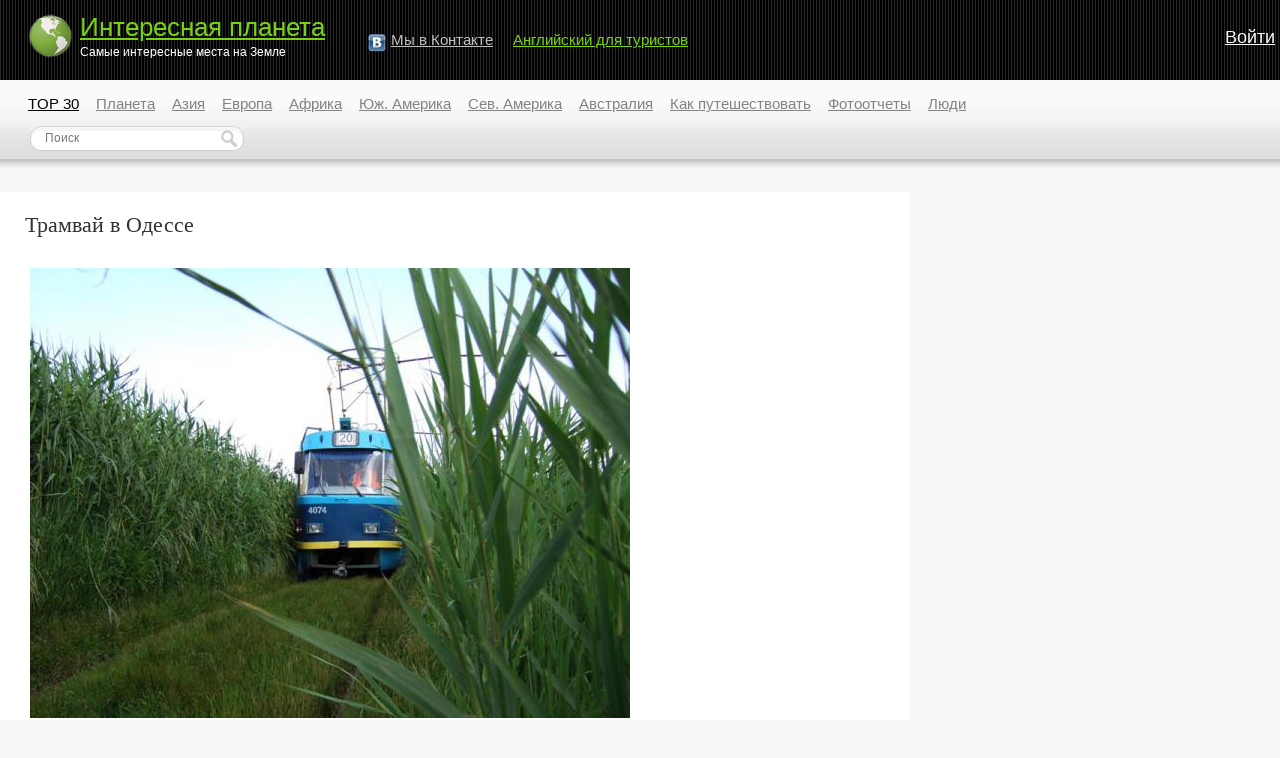

--- FILE ---
content_type: text/html; charset=utf-8
request_url: http://interest-planet.ru/blog/Europe/580.html
body_size: 6023
content:
	<!DOCTYPE html PUBLIC "-//W3C//DTD XHTML 1.0 Strict//EN" "http://www.w3.org/TR/xhtml1/DTD/xhtml1-strict.dtd">
<html xmlns="http://www.w3.org/1999/xhtml">
<head>
	<title>Трамвай в Одессе</title>
	<meta http-equiv="content-type" content="text/html; charset=utf-8" />
	<meta name="description" content=" " />
	<meta name="keywords" content="Одесса,Украина,трамвай" />
	<meta property="fb:pages" content="249161755177257,344954932337875,274921129374382" />
			<link rel="stylesheet" type="text/css" href="http://interest-planet.ru/templates/skin/new/css/style.css?v=7" />
		<!--[if IE 6]><link rel="stylesheet" type="text/css" href="http://interest-planet.ru/templates/skin/new/css/ie6.css?v=1" /><![endif]-->
		<!--[if gte IE 7]><link rel="stylesheet" type="text/css" href="http://interest-planet.ru/templates/skin/new/css/ie7.css?v=1" /><![endif]-->
		<!--[if gt IE 6]><link rel="stylesheet" type="text/css" href="http://interest-planet.ru/templates/skin/new/css/simple_comments.css" /><![endif]-->
	
						
				<script async src="https://pagead2.googlesyndication.com/pagead/js/adsbygoogle.js?client=ca-pub-7201138393677675"  crossorigin="anonymous"></script>
			
			
	<script>
	var DIR_WEB_ROOT='http://interest-planet.ru';
	var DIR_STATIC_SKIN='http://interest-planet.ru/templates/skin/new';
	var BLOG_USE_TINYMCE='';
	</script>
	<link href="http://interest-planet.ru/favicon.ico" rel="shortcut icon" />
	<link rel="alternate" type="application/rss+xml" title="RSS 2.0" href="http://interest-planet.ru/rss/" />
</head>
<body>
<div id="container">

					<div id="login-form-content" style="display: none;">
	<div class="login-popup">
		<div class="login-popup-top"><a href="#" class="close-block" onclick="return false;"></a></div>
		<div class="content">
			<form action="http://interest-planet.ru/login/" method="POST">
				<h3>Авторизация</h3>
				<p>Войти на сайт вы можете, используя свою учетную запись на любом из предложенных ниже сервисов. </p>
				<div class="providers_set">
					<div title="ВКонтакте" class="provider"><div class="providers_sprite vkontakte" onclick="location.replace('http://interest-planet.ru/oauth/vk?redirect=http://interest-planet.ru')"></div></div>
					<div title="Facebook" class="provider"><div class="providers_sprite facebook" onclick="location.replace('http://interest-planet.ru/oauth/fb?redirect=http://interest-planet.ru')"></div></div>
				</div>
				<br /><br /><br />

				<div class="lite-note"><a href="http://interest-planet.ru/registration/">Зарегистрироваться</a><label for="">Логин или эл. почта</label></div>
				<p><input type="text" class="input-text" name="login" tabindex="1" id="login-input"/></p>
				<div class="lite-note"><a href="http://interest-planet.ru/login/reminder/" tabindex="-1">Напомнить пароль</a><label for="">Пароль</label></div>
				<p><input type="password" name="password" class="input-text" tabindex="2" /></p>
				<div class="lite-note"><button type="submit" onfocus="blur()"><span><em>Войти</em></span></button><label for="" class="input-checkbox"><input type="checkbox" name="remember" checked tabindex="3" >Запомнить меня</label></div>
				<input type="hidden" name="submit_login">
			</form>
		</div>
		<div class="login-popup-bottom"></div>
	</div>
	</div>
	
	<div id="header">
		<div id="logo">
			<a href="http://interest-planet.ru"><img src="/templates/skin/new/images/earth.gif" style="float: left;" alt="Интересные места на Земле" width="49" height="47" /></a> <div style="padding-top:0;"><a href="http://interest-planet.ru">Интересная планета</a><br /> <span style="color:#fff;font-size:12px;">Самые интересные места на Земле</span></div>
		</div>

		<ul class="nav-main">

			<script type="text/javascript">
				document.write('<li style="width: 133px;"><img src="/uploads/images/vk.png" style="float:left;" /> <div style="padding-left:26px"><a href="http://vk.com/interestplanet_ru">Мы&nbsp;в&nbsp;Контакте</a></div></li>')
			</script>
			<li><a href="http://begin-english.ru/" style="color: #77D115;">Английский для туристов</a></li>
		</ul>

				<div class="profile guest" style="width:55px;">
			<a href="#" onclick="showLoginForm(); return false;">Войти</a>
		</div>
			</div>			<div id="nav">
						<ul class="menu" style="width:auto; clear:left;">
		<li><a href="/top/topic/all/" style="color:#000;">TOP 30</a></li>
		<li><a href="/blog/planeta">Планета</a></li>
		<li><a href="/blog/Asia/">Азия</a></li>
		<li><a href="/blog/Europe/">Европа</a></li>
		<li><a href="/blog/Africa/">Африка</a></li>
		<li><a href="/blog/South_America/">Юж. Америка</a></li>
		<li><a href="/blog/North_America/">Сев. Америка</a></li>
		<li><a href="/blog/australia/">Австралия</a></li>
		<li><a href="/blog/how-to-travel/">Как&nbsp;путешествовать</a></li>
		<li><a href="/blog/fototravel/">Фотоотчеты</a></li>
		<li><a href="/blog/people/">Люди</a></li>
	</ul>		
		<div style="clear:left;">
						<div class="search" style="padding-top:5px; padding-left: 30px; float:left">
				<form action="/search/" method="get">
					<input class="text" type="text" onblur="if (!value) value=defaultValue" onclick="if (value==defaultValue) value=''" value="Поиск" name="text" />
					<input type="hidden" name="searchid" value="2236712"/>
					<input type="hidden" name="l10n" value="ru"/>
					<input class="button" type="submit" value="" />
					<input type="hidden" name="reqenc" value="utf-8"/>
				</form>
			</div>
		</div>
	</div>	

										<div style="padding-left: 20px;">
									</div>
												
	<div id="wrapper" class="update-hide ">

		<!-- Content -->
		<div id="content" >

					
		

			<div class="topic">
								<h1 class="title">
										Трамвай в Одессе
									</h1>
				<ul class="action">
																			</ul>
				<div class="content">


			
			<img src="http://interest-planet.ru/uploads/images/d/4/5/5/7/099b730f33.jpg"/>

			            <div style="padding-top:10px;">
            <b>Похожие записи</b>
            <ul class="related">
			                <li><a href="http://interest-planet.ru/blog/fototravel/909.html">Новогодние каникулы на Украине</a></li>
			                <li><a href="http://interest-planet.ru/blog/1340.html">Украина. Одесса (часть 1)</a></li>
			                <li><a href="http://interest-planet.ru/blog/1345.html">Украина. Одесса (часть 2)</a></li>
						</ul>
            </div>
            
							<div style="padding-top:10px;">
																	</div>
			
				</div>
				<ul class="tags">
					<li><a href="http://interest-planet.ru/tag/Одесса/">Одесса</a></li>, <li><a href="http://interest-planet.ru/tag/Украина/">Украина</a></li>, <li><a href="http://interest-planet.ru/tag/трамвай/">трамвай</a></li>
				</ul>
				<ul class="voting  guest ">
					<li class="plus"><a href="#" onclick="lsVote.vote(580,this,1,'topic'); return false;"></a></li>
					<li class="total" title="всего проголосовало: 2"> &mdash; </li>
					<li class="minus"><a href="#" onclick="lsVote.vote(580,this,-1,'topic'); return false;"></a></li>
					<li class="date">29 сентября 2010, 14:39</li>
										<li class="author"><a href="http://interest-planet.ru/profile/Balen/">Александр</a></li>
				</ul>
			</div>


				<div class="update" id="update" style="display:none;">
					<div class="tl"></div>
					<div class="wrapper">
						<div class="refresh">
							<img class="update-comments" id="update-comments" alt="" src="/templates/skin/new/images/update.gif" onclick="lsCmtTree.responseNewComment(580,this); return false;"/>
						</div>
						<div class="new-comments" id="new-comments" style="display: none;" onclick="lsCmtTree.goNextComment();">
						</div>
					</div>
					<div class="bl"></div>
				</div>
			<div class="comments">
                 <a name="comments" ></a>
																		   					    				    				<div class="comment" id="comment_id_2267">
    												<img src="http://interest-planet.ru/templates/skin/new/images/close.gif" alt="+" title="свернуть/развернуть" class="folding" />
							<a name="comment2267" ></a>
														<div class="voting  guest     ">
								<div class="total">0</div>
								<a href="#" class="plus" onclick="lsVote.vote(2267,this,1,'topic_comment'); return false;"></a>
								<a href="#" class="minus" onclick="lsVote.vote(2267,this,-1,'topic_comment'); return false;"></a>
							</div>
														<div id="comment_content_id_2267" class="content ">
																<div class="tb"><div class="tl"><div class="tr"></div></div></div>
								<div class="text">
														    				<img src="http://interest-planet.ru/uploads/images/f/8/f/4/7/fdde23afc2.jpg" title="трамвай в траве"/><br/>

																	</div>
								<div class="bl"><div class="bb"><div class="br"></div></div></div>
							</div>
							<div class="info">
								<a href="/profile/Balen/"><img src="/uploads/images/7/avatar_48x48.jpg" width="24" height="24" alt="avatar" class="avatar" /></a>
								<p><a href="/profile/Balen/" class="author">Александр</a></p>
								<ul>
									<li class="date">29 сентября 2010, 14:40</li>
																											<li><a href="#comment2267" class="imglink link"></a></li>
																		<li class="goto-comment-child hidden"><a href="#" onclick="return lsCmtTree.goToChildComment(this);" title="Обратно к ответу">↓</a></li>
									   									   																	</ul>
							</div>
							<div class="comment"><div class="content"><div class="text" id="comment_preview_2267" style="display: none;"></div></div></div>
							<div class="reply" id="reply_2267" style="display: none;"></div>
													<div class="comment-children" id="comment-children-2267">

    				    																		   					        				</div></div>
    				    				<div class="comment" id="comment_id_2268">
    												<img src="http://interest-planet.ru/templates/skin/new/images/close.gif" alt="+" title="свернуть/развернуть" class="folding" />
							<a name="comment2268" ></a>
														<div class="voting  guest     ">
								<div class="total">0</div>
								<a href="#" class="plus" onclick="lsVote.vote(2268,this,1,'topic_comment'); return false;"></a>
								<a href="#" class="minus" onclick="lsVote.vote(2268,this,-1,'topic_comment'); return false;"></a>
							</div>
														<div id="comment_content_id_2268" class="content ">
																<div class="tb"><div class="tl"><div class="tr"></div></div></div>
								<div class="text">
														    				<img src="http://interest-planet.ru/uploads/images/4/7/c/3/7/fb8900ea19.jpg"/>
																	</div>
								<div class="bl"><div class="bb"><div class="br"></div></div></div>
							</div>
							<div class="info">
								<a href="/profile/Balen/"><img src="/uploads/images/7/avatar_48x48.jpg" width="24" height="24" alt="avatar" class="avatar" /></a>
								<p><a href="/profile/Balen/" class="author">Александр</a></p>
								<ul>
									<li class="date">29 сентября 2010, 14:41</li>
																											<li><a href="#comment2268" class="imglink link"></a></li>
																		<li class="goto-comment-child hidden"><a href="#" onclick="return lsCmtTree.goToChildComment(this);" title="Обратно к ответу">↓</a></li>
									   									   																	</ul>
							</div>
							<div class="comment"><div class="content"><div class="text" id="comment_preview_2268" style="display: none;"></div></div></div>
							<div class="reply" id="reply_2268" style="display: none;"></div>
													<div class="comment-children" id="comment-children-2268">

    				    																		   					        				</div></div>
    				    				<div class="comment" id="comment_id_2269">
    												<img src="http://interest-planet.ru/templates/skin/new/images/close.gif" alt="+" title="свернуть/развернуть" class="folding" />
							<a name="comment2269" ></a>
														<div class="voting  guest     ">
								<div class="total">0</div>
								<a href="#" class="plus" onclick="lsVote.vote(2269,this,1,'topic_comment'); return false;"></a>
								<a href="#" class="minus" onclick="lsVote.vote(2269,this,-1,'topic_comment'); return false;"></a>
							</div>
														<div id="comment_content_id_2269" class="content ">
																<div class="tb"><div class="tl"><div class="tr"></div></div></div>
								<div class="text">
														    				Московский трамвай номер 6. Ходит от Войковской до Планерной.<br/>
<img src="http://interest-planet.ru/uploads/images/a/4/e/1/7/f38ca6d72c.jpg"/>
																	</div>
								<div class="bl"><div class="bb"><div class="br"></div></div></div>
							</div>
							<div class="info">
								<a href="/profile/Balen/"><img src="/uploads/images/7/avatar_48x48.jpg" width="24" height="24" alt="avatar" class="avatar" /></a>
								<p><a href="/profile/Balen/" class="author">Александр</a></p>
								<ul>
									<li class="date">29 сентября 2010, 14:41</li>
																											<li><a href="#comment2269" class="imglink link"></a></li>
																		<li class="goto-comment-child hidden"><a href="#" onclick="return lsCmtTree.goToChildComment(this);" title="Обратно к ответу">↓</a></li>
									   									   																	</ul>
							</div>
							<div class="comment"><div class="content"><div class="text" id="comment_preview_2269" style="display: none;"></div></div></div>
							<div class="reply" id="reply_2269" style="display: none;"></div>
													<div class="comment-children" id="comment-children-2269">

    				    																		   					        				</div></div>
    				    				<div class="comment" id="comment_id_2275">
    												<img src="http://interest-planet.ru/templates/skin/new/images/close.gif" alt="+" title="свернуть/развернуть" class="folding" />
							<a name="comment2275" ></a>
														<div class="voting  guest     ">
								<div class="total">0</div>
								<a href="#" class="plus" onclick="lsVote.vote(2275,this,1,'topic_comment'); return false;"></a>
								<a href="#" class="minus" onclick="lsVote.vote(2275,this,-1,'topic_comment'); return false;"></a>
							</div>
														<div id="comment_content_id_2275" class="content ">
																<div class="tb"><div class="tl"><div class="tr"></div></div></div>
								<div class="text">
														    				и чем прикол?
																	</div>
								<div class="bl"><div class="bb"><div class="br"></div></div></div>
							</div>
							<div class="info">
								<a href="/profile/Rolya/"><img src="/uploads/images/715/avatar_48x48.gif" width="24" height="24" alt="avatar" class="avatar" /></a>
								<p><a href="/profile/Rolya/" class="author">Rolya</a></p>
								<ul>
									<li class="date">29 сентября 2010, 23:55</li>
																											<li><a href="#comment2275" class="imglink link"></a></li>
																		<li class="goto-comment-child hidden"><a href="#" onclick="return lsCmtTree.goToChildComment(this);" title="Обратно к ответу">↓</a></li>
									   									   																	</ul>
							</div>
							<div class="comment"><div class="content"><div class="text" id="comment_preview_2275" style="display: none;"></div></div></div>
							<div class="reply" id="reply_2275" style="display: none;"></div>
													<div class="comment-children" id="comment-children-2275">

    				    																		   					        				</div></div>
    				    				<div class="comment" id="comment_id_2287">
    												<img src="http://interest-planet.ru/templates/skin/new/images/close.gif" alt="+" title="свернуть/развернуть" class="folding" />
							<a name="comment2287" ></a>
														<div class="voting positive guest     ">
								<div class="total">+1</div>
								<a href="#" class="plus" onclick="lsVote.vote(2287,this,1,'topic_comment'); return false;"></a>
								<a href="#" class="minus" onclick="lsVote.vote(2287,this,-1,'topic_comment'); return false;"></a>
							</div>
														<div id="comment_content_id_2287" class="content ">
																<div class="tb"><div class="tl"><div class="tr"></div></div></div>
								<div class="text">
														    				а текст к картинкам не прилагается?
																	</div>
								<div class="bl"><div class="bb"><div class="br"></div></div></div>
							</div>
							<div class="info">
								<a href="/profile/Val_Rio/"><img src="http://interest-planet.ru/templates/skin/new/images/avatar_48x48.jpg" width="24" height="24" alt="avatar" class="avatar" /></a>
								<p><a href="/profile/Val_Rio/" class="author">Val_Rio</a></p>
								<ul>
									<li class="date">9 октября 2010, 02:30</li>
																											<li><a href="#comment2287" class="imglink link"></a></li>
																		<li class="goto-comment-child hidden"><a href="#" onclick="return lsCmtTree.goToChildComment(this);" title="Обратно к ответу">↓</a></li>
									   									   																	</ul>
							</div>
							<div class="comment"><div class="content"><div class="text" id="comment_preview_2287" style="display: none;"></div></div></div>
							<div class="reply" id="reply_2287" style="display: none;"></div>
													<div class="comment-children" id="comment-children-2287">

    				    																		   					        				</div></div>
    				    				<div class="comment" id="comment_id_2375">
    												<img src="http://interest-planet.ru/templates/skin/new/images/close.gif" alt="+" title="свернуть/развернуть" class="folding" />
							<a name="comment2375" ></a>
														<div class="voting  guest     ">
								<div class="total">0</div>
								<a href="#" class="plus" onclick="lsVote.vote(2375,this,1,'topic_comment'); return false;"></a>
								<a href="#" class="minus" onclick="lsVote.vote(2375,this,-1,'topic_comment'); return false;"></a>
							</div>
														<div id="comment_content_id_2375" class="content ">
																<div class="tb"><div class="tl"><div class="tr"></div></div></div>
								<div class="text">
														    				ахахаха)<br/>
нет по ходу :)
																	</div>
								<div class="bl"><div class="bb"><div class="br"></div></div></div>
							</div>
							<div class="info">
								<a href="/profile/Jeff/"><img src="/uploads/images/752/avatar_48x48.gif" width="24" height="24" alt="avatar" class="avatar" /></a>
								<p><a href="/profile/Jeff/" class="author">Евгений</a></p>
								<ul>
									<li class="date">5 ноября 2010, 15:42</li>
																											<li><a href="#comment2375" class="imglink link"></a></li>
																		<li class="goto-comment-child hidden"><a href="#" onclick="return lsCmtTree.goToChildComment(this);" title="Обратно к ответу">↓</a></li>
									   									   																	</ul>
							</div>
							<div class="comment"><div class="content"><div class="text" id="comment_preview_2375" style="display: none;"></div></div></div>
							<div class="reply" id="reply_2375" style="display: none;"></div>
													<div class="comment-children" id="comment-children-2375">

    				    																		   					        				</div></div>
    				    				<div class="comment" id="comment_id_2411">
    												<img src="http://interest-planet.ru/templates/skin/new/images/close.gif" alt="+" title="свернуть/развернуть" class="folding" />
							<a name="comment2411" ></a>
														<div class="voting  guest     ">
								<div class="total">0</div>
								<a href="#" class="plus" onclick="lsVote.vote(2411,this,1,'topic_comment'); return false;"></a>
								<a href="#" class="minus" onclick="lsVote.vote(2411,this,-1,'topic_comment'); return false;"></a>
							</div>
														<div id="comment_content_id_2411" class="content ">
																<div class="tb"><div class="tl"><div class="tr"></div></div></div>
								<div class="text">
														    				смешно почему-то:)
																	</div>
								<div class="bl"><div class="bb"><div class="br"></div></div></div>
							</div>
							<div class="info">
								<a href="/profile/KseniaSimakova/"><img src="http://interest-planet.ru/templates/skin/new/images/avatar_48x48.jpg" width="24" height="24" alt="avatar" class="avatar" /></a>
								<p><a href="/profile/KseniaSimakova/" class="author"></a></p>
								<ul>
									<li class="date">20 ноября 2010, 14:19</li>
																											<li><a href="#comment2411" class="imglink link"></a></li>
																		<li class="goto-comment-child hidden"><a href="#" onclick="return lsCmtTree.goToChildComment(this);" title="Обратно к ответу">↓</a></li>
									   									   																	</ul>
							</div>
							<div class="comment"><div class="content"><div class="text" id="comment_preview_2411" style="display: none;"></div></div></div>
							<div class="reply" id="reply_2411" style="display: none;"></div>
													<div class="comment-children" id="comment-children-2411">

    				    				        				</div></div>    								
				<span id="comment-children-0"></span>

									<p style="font-size:140%;padding: 10px 0;">Оставить комментарий</p>
											Необходимо войти на сайт через<br />
						<a href="/oauth/vk?redirect=http://interest-planet.ru/blog/Europe/580.html"><img src="/img/vk.png" width="16" height="16" style="margin-bottom:-3px;" /></a> <a href="/oauth/vk?redirect=http://interest-planet.ru/blog/Europe/580.html">Вконтакте</a>
						или <a href="/oauth/fb?redirect=http://interest-planet.ru/blog/Europe/580.html"><img src="/img/fb.png" width="16" height="16" style="margin-bottom:-3px;" /></a> <a href="/oauth/fb?redirect=http://interest-planet.ru/blog/Europe/580.html">Facebook</a>.
												</div>
		</div>
		<!-- /Content -->

							<!-- Sidebar -->
		<div id="sidebar">
			
																						
											                 <!--

			<div class="block stream">

				<div class="tl"><div class="tr"></div></div>
				<div class="cl"><div class="cr">

					<h1>Прямой эфир</h1>

					<ul class="block-nav">
						<li><strong></strong><a href="#" id="block_stream_topic" onclick="lsBlockStream.toggle(this,'topic_stream'); return false;">Публикации</a></li>
						<li class="active"><a href="#" id="block_stream_comment" onclick="lsBlockStream.toggle(this,'comment_stream'); return false;">Комментарии</a><em></em></li>
					</ul>

					<div class="block-content">

					</div>
					<div class="right"><a href="http://interest-planet.ru/comments/">Весь эфир</a></div>


				</div></div>
				<div class="bl"><div class="br"></div></div>
			</div>
                           -->
<div id="yandex_ad_anchor"></div>
<div id="yandex_ad"></div>

<script type="text/javascript">
(function(w, d, n, s, t) {
    w[n] = w[n] || [];
    w[n].push(function() {
        Ya.Direct.insertInto(136230, "yandex_ad", {
            ad_format: "direct",
            font_size: 1,
            type: "vertical",
            limit: 4,
            title_font_size: 3,
            links_underline: true,
            site_bg_color: "F7F8F9",
            header_bg_color: "F7F8F9",
            bg_color: "F7F8F9",
            title_color: "E10000",
            url_color: "3B5998",
            text_color: "000000",
            hover_color: "0066FF",
            favicon: true,
            no_sitelinks: true
        });
    });
    t = d.getElementsByTagName("script")[0];
    s = d.createElement("script");
    s.src = "//an.yandex.ru/system/context.js";
    s.type = "text/javascript";
    s.async = true;
    t.parentNode.insertBefore(s, t);
})(window, document, "yandex_context_callbacks");

</script> 
															
																			
											 
															
																			
											<div></div> 
															
							
					
			
		</div>
		<!-- /Sidebar -->			</div>

			<div id="footer">
			<div style="float:left;">
				<a href="/rss/"><img src="/uploads/images/rss.gif" alt="rss" width="49" height="16" /></a>
			</div>

			<div class="right" style="text-align:right;">
				Создание и продвижение сайта &mdash; <a href="http://mevix.ru/">студия Mevix</a><br />
				© 2009—2026 Интересная планета<br />
				<a href="http://interest-planet.ru/page/about/">О проекте</a> <br />
			</div>
		</div>

             
		
		
		<script type="text/javascript">
		 window.onscroll = function() {
						    var sticky = document.getElementById('yandex_ad');
						    var sticky_anchor = document.getElementById('yandex_ad_anchor');
						    if( document.body.scrollTop+document.documentElement.scrollTop > sticky_anchor.offsetTop)
						        sticky.className = "fixed";
						    else sticky.className = "";
			};
		
		</script>
    </div>

<script type="text/javascript" src="http://interest-planet.ru/classes/lib/external/MooTools_1.2/mootools-1.2-core-yc-JsHttpRequest.js"></script>
<script type="text/javascript" src="http://interest-planet.ru/templates/skin/new/js/all.js?v=2"></script>
<!--[if IE]><script type="text/javascript" src="http://interest-planet.ru/classes/lib/external/MooTools_1.2/plugs/Piechart/moocanvas.js"></script><![endif]-->
<script language="JavaScript" type="text/javascript">

window.addEvent('domready', function() {
	if (document.getElementById('form_comment_text')) {

			lsCmtTree.setIdCommentLast(2411);
			lsCmtTree.toggleCommentForm(0);

    }
});



var lsBlockStream;
window.addEvent('domready', function() {
	if (document.getElementById('block_stream_comment')) {
		lsBlockStream=new lsBlockLoaderClass();
      	lsBlockStream.toggle($('block_stream_comment'),'comment_stream');
    }
});

var tinyMCE=false;
var msgErrorBox=new Roar({
			position: 'upperRight',
			className: 'roar-error',
			margin: {x: 30, y: 10}
		});
var msgNoticeBox=new Roar({
			position: 'upperRight',
			className: 'roar-notice',
			margin: {x: 30, y: 10}
		});
</script>


	<script type="text/javascript"><!--
	document.write("<a href='http://www.liveinternet.ru/click' "+
	"target=_blank><img src='http://counter.yadro.ru/hit?t26.6;r"+
	escape(document.referrer)+((typeof(screen)=="undefined")?"":
	";s"+screen.width+"*"+screen.height+"*"+(screen.colorDepth?
	screen.colorDepth:screen.pixelDepth))+";u"+escape(document.URL)+
	";"+Math.random()+
	"' alt='' title='LiveInternet' "+
	"border='0' width='1' height='1'><\/a>")
	//--></script>

	
	<script type="text/javascript">
	window.google_analytics_uacct = "UA-51424000-19";
	</script>
	<script>
	  (function(i,s,o,g,r,a,m){i['GoogleAnalyticsObject']=r;i[r]=i[r]||function(){
	  (i[r].q=i[r].q||[]).push(arguments)},i[r].l=1*new Date();a=s.createElement(o),
	  m=s.getElementsByTagName(o)[0];a.async=1;a.src=g;m.parentNode.insertBefore(a,m)
	  })(window,document,'script','//www.google-analytics.com/analytics.js','ga');

	  ga('create', 'UA-51424000-19', 'auto');
	  ga('send', 'pageview');
	</script>
	
	</div>
</body>
</html>



--- FILE ---
content_type: text/css
request_url: http://interest-planet.ru/templates/skin/new/css/style.css?v=7
body_size: 9441
content:
/* Reset
-------------------------------------------------------------------*/
html, body, div, span, applet, object, iframe,
h1, h2, h3, h4, h5, h6, p, blockquote, pre,
a, abbr, acronym, address, big, cite, code,
del, dfn, em, font, img, ins, kbd, q, s, samp,
small, strike, strong, sub, sup, tt, var,
b, u, i, center,
dl, dt, dd, ol, ul, li,
fieldset, form, label, legend,
table, caption, tbody, tfoot, thead, tr, th, td { padding: 0; margin: 0; }
ul, ol { list-style: none; }
img { border: none; }



/* Body
-------------------------------------------------------------------*/
html, body { height: 100%; }
body { font: 12px/18px Tahoma, Arial, Helvetica, sans-serif; color: #333; background: #f7f8f9; }

h1, h2, h3, h4, h5, h6 { font: normal 18px Verdana; color: #333; }
h1 { font-size: 22px; line-height: 26px; margin-bottom: 10px; }
h2 { font-size: 20px; line-height: 24px; margin-bottom: 7px; }
h3 { font-size: 18px; line-height: 22px; margin-bottom: 5px; }
h4 { font-size: 18px; line-height: 22px; margin-bottom: 5px; }
h5 { font-size: 18px; line-height: 22px; margin-bottom: 5px; }
h6 { font-size: 18px; line-height: 22px; margin-bottom: 5px; }

a { color: #70aae0; }
a:hover { text-decoration: none; }

.voting a { outline: none; }

h1 span { color: #ccc; }



/* Generic Blocks
-------------------------------------------------------------------*/
#container { min-width: 900px; }
#header { height: 80px; clear: both; overflow: hidden; zoom: 1; background: #000 url(../images/header-bg.gif) repeat-x; }
#nav { clear: both; background: #e8e8e8; }
#wrapper { overflow: hidden; zoom: 1; margin-bottom: 0px; padding: 20px 0 0px 0px; }
#content { width: 71%; background: #fff; float: left; clear: left; padding-top: 20px; padding-bottom: 10px; zoom: 1; }
#sidebar { width: 28%; float: left; margin-left: 1%; margin-top: 20px; }
#footer { clear: both; background: url(../images/footer-bg.gif) repeat-x; padding: 20px 40px; color: #999; overflow: hidden; }

.update-hide { padding: 20px 0 0px 0px !important; }
.white-back { background: #fff; margin: 0 20px 30px 20px; padding-bottom: 15px ; padding-left: 20px; }
.white-back #content { clear: none; padding-top: 0; }
.page-talk { padding-left: 3px !important; margin-right: 50px !important; }


/* Forms
-------------------------------------------------------------------*/
label { margin-bottom: 2px; }
form p { margin-bottom: 20px; }
form .note { float: right; font-size: 11px; }
form .buttons { overflow: hidden; }
form .right { float: right; font-size: 18px; font-family: Tahoma; color: #333; padding: 5px; }
textarea { width: 99%; height: 200px; margin-bottom: 5px; }
textarea.small { width: 300px; height: 70px; margin-bottom: 5px; }
select { width: 99%; }
.w50 { width: 50px; }
.w70 { width: 70px; }
.w100 { width: 100px; }
.w200 { width: 200px; }
.w300 { width: 300px; }
.w100p { width: 99%; }
.radio { position: relative; top: 2px; }
.checkbox { position: relative; top: 2px; margin-left: 0; }
.form-tags { padding: 10px; background: #fafafa; color: #999; }
.form-tags input { width: 99%; }
.form_note { font-size: 11px; color: #aaa; }



/* Header
-------------------------------------------------------------------*/
#logo {padding-top: 12px; padding-left: 26px; float: left;}
#logo div {padding: 10px 0 0 5px; float: left;}
#logo a { color: #77d115; font: normal 26px Arial, Sans-Serif; }
#logo a span { color: #fff; font-weight: normal;}

/* Main Navigation */
#header .nav-main { overflow: hidden; float: left; padding-top: 31px; padding-left: 40px; }
#header .nav-main li { float: left; font-size: 15px; margin-right: 15px; }
#header .nav-main li a { color: #bebebe; }
#header .nav-main li.active { position: relative; top: -5px; }
#header .nav-main li.active a { color: #fff; font-size: 24px; line-height: 24px; text-decoration: none; }

/* Profile */
#header .profile { float: right; padding-top: 15px; padding-right: 23px; }

#header .profile a.avatar { display: block; width: 48px; height: 48px; float: right; }
#header .profile a.avatar img { width: 48px; height: 48px; }

#header .profile ul { float: right; font-size: 11px; padding-right: 7px; margin-top: -2px; color: #afafaf; }
#header .profile ul li { text-align: right; line-height: 17px !important; }
#header .profile ul li a { color: #afafaf; text-decoration: none; }
#header .profile ul li a.author { color: #fff; text-decoration: underline; }
#header .profile ul li a.message { background: url(../images/icons.gif) no-repeat scroll right -17px; color:#ffea00; margin-right: 5px; padding-right: 18px; }
#header .profile ul li a.message-empty { background: url(../images/icons.gif) no-repeat scroll right 3px; color:#ffea00; margin-right: 5px; padding-right: 18px; }
#header .profile ul li a:hover { color: #ddd; }

#header .profile.guest { width: 235px; text-align: left; padding-top: 27px; padding-right: 0; color: #ddd; }
#header .profile.guest a { font-size: 18px; color: #fafafa; outline: none; line-height: 20px; }
#header .profile.guest a.reg { font-size: 12px; }



/* Navigation
-------------------------------------------------------------------*/
#nav { height: 92px; background: #e9eaea url(../images/bg.gif) repeat-x scroll 0 -81px; overflow: hidden; zoom: 1; }
#nav .left { background: url(../images/bg.gif) no-repeat scroll 0 -173px; float: left; height: 92px; width: 20px; }
#nav .right { float: right; background: url(../images/bg.gif) no-repeat scroll right -265px; height: 92px; width: 20px; }
#nav .write { float: left; padding-top: 45px; width: 110px; }

/* Navigation of Blog */
.menu { float: left; font-size: 15px; padding: 10px 0 0 20px; }
.menu li { float: left; color: #51b038; padding: 5px 9px 8px 8px; }
.menu li a {  color: #838383; }
.menu li a:hover { color: #333; }
.menu li.active { background: url(../images/bg_info_menu.gif) repeat-x scroll 5px 2px; position: relative; }
.menu li.active a { color: #333; text-decoration: none;}

/* Sub-navigation of Blog */
.sub-menu { position: absolute; top: 36px; left: 0px; width: 400px; font-size: 11px; }
.sub-menu li { padding: 2px 5px 0 11px; margin-right: 5px; line-height: 12px; }
.sub-menu li a { color: #8a8a8a !important; text-decoration: underline; }
.sub-menu li a:hover { text-decoration: none; }
.sub-menu li.active { padding: 0 0 0 11px; background: url(../images/bg_info_menu.gif) no-repeat scroll 0 bottom; }
.sub-menu li.active div { padding: 3px 11px 5px 0; font-weight: bold; color: #fff; float: left; background: url(../images/bg_info_menu.gif) no-repeat scroll right bottom; }
.sub-menu li.active a { text-decoration: none; color: #fff !important; }

/* Search */
#nav .search { width: 214px; float: right; padding-top: 43px; padding-right: 3px; }
#nav .search form { width: 214px; position: relative; }
#nav .search input { border: 0; margin: 0; position: absolute; }
#nav .search .text { width: 170px; padding: 5px 0 6px 15px; font: normal 12px Verdana, Sans-Serif; color: #777; background: url(../images/search-left.gif) no-repeat; }
#nav .search .button { width: 29px; height: 25px; top: 0px; right: 0px; background: url(../images/search-button.gif) no-repeat; }

/* Rss */
#nav .rss { float: right; background: url(../images/icons.gif) no-repeat scroll 0 -270px; display: block; height: 11px; width: 74px; margin-top: 51px; margin-right: 10px; }
#nav .rss:hover { background: url(../images/icons.gif) no-repeat scroll 0 -290px; }



/* Extra
-------------------------------------------------------------------*/
#extra { clear: both; padding-left: 60px; margin-top: 10px; }
#extra a { background: url(../images/icons.gif) no-repeat scroll 0 -165px; color: #aaa; padding-left: 12px; }



/* Topic
-------------------------------------------------------------------*/
.topic { padding-left: 25px; font-size: 13px; overflow: hidden; position: relative; margin-bottom: 30px; }
.topic h1.title { margin-bottom: 5px; }

/* Add to Favorite Icon */
.topic .favorite { position: absolute; top: 7px; left: 10px; }
.topic .favorite a { background: url(../images/icons.gif) no-repeat 0 -40px; display: block; height: 16px; width: 20px; outline: none; }
.topic .favorite a:hover { background: url(../images/icons.gif) no-repeat -20px -40px; }
.topic .favorite.active a { background: url(../images/icons.gif) no-repeat -20px -40px; }
.topic .favorite.fav-guest a { background: url(../images/icons.gif) no-repeat 0 -40px; cursor: default; }
.topic .favorite.fav-guest a:hover { background: url(../images/icons.gif) no-repeat 0 -40px; cursor: default; }

/* Actions */
.topic .action { overflow: hidden; margin-bottom: 20px; }
.topic .action li { float: left; margin-right: 3px; }
.topic .action li a { color: #aaa; outline: none; }
.topic .action li.rss a { display: block; height: 10px; width: 10px; background: url(../images/icons.gif) no-repeat scroll -70px -250px; margin-top: 5px; }
.topic .action li.plus a { display: block; height: 10px; width: 10px; background: url(../images/icons.gif) no-repeat scroll -30px -250px; margin-top: 5px; }
.topic .action li.plus a:hover { background: url(../images/icons.gif) no-repeat scroll -40px -250px; }
.topic .action li.join a { display: block; height: 10px; width: 10px; background: url(../images/icons.gif) no-repeat scroll 0 -250px; margin-top: 5px; }
.topic .action li.join a:hover { background: url(../images/icons.gif) no-repeat scroll -10px -250px; }
.topic .action li.join-active a { background: url(../images/icons.gif) no-repeat scroll -10px -250px; }
.topic .action li.edit a { background: url(../images/edit.gif) no-repeat 0 1px; padding-left: 15px; margin-left: 10px; text-decoration: none; font-size: 11px; color: #70aae0; }
.topic .action li.delete a { background: url(../images/delete.gif) no-repeat 0 1px; padding-left: 15px; margin-left: 5px; text-decoration: none; font-size: 11px; color: #f00; }
.topic .action li a:hover { text-decoration: underline; }

/* Tags of Topic */
.topic .tags { background: url(../images/icon-tag.gif) no-repeat 0px 6px; padding-left: 13px; margin-bottom: 3px; clear: both; }
.topic .tags li { display: inline; color: #777; }
.topic .tags li a { text-decoration: none; color: #777; }
.topic .tags li a:hover { background: #777; color: #fff; }

/* Vote Block */
.topic .voting { padding: 10px 0; overflow: hidden; }
.topic .voting li { float: left; color: #777; }
.topic .voting li a { text-decoration: none; outline: none; }
.topic .voting li a:hover { background: #777; color: #fff; }
.topic .voting li.author { margin-right: 10px; color: #999; text-decoration: none; background: url(../images/icons.gif) no-repeat scroll 0 -105px; padding-left: 13px; }
.topic .voting li.author a { font-weight: bold; }
.topic .voting li.date { color: #999; font-size: 11px; margin-right: 20px; }
.topic .voting li.link { color: #999; font-size: 11px; margin-right: 20px; background:url(../images/link_url.gif) center left no-repeat;padding-left: 15px;}

.topic .voting li.plus { margin-right: 5px; }
.topic .voting li.total { margin-right: 5px; color: #aaa; }
.topic .voting li.total a:hover, .topic .voting li.total a { background: #fff; color: #aaa; }
.topic .voting li.minus { margin-right: 20px; }
.topic .voting li.plus a { background: url(../images/icons.gif) no-repeat scroll 0 -90px; float: left; display: block; height: 11px; margin-top: 3px; text-decoration: none; width: 9px; }
.topic .voting li.plus a:hover { background: url(../images/icons.gif) no-repeat scroll -40px -90px; }
.topic .voting li.minus a { background: url(../images/icons.gif) no-repeat scroll -10px -90px; float: left; display: block; height: 11px; margin-top: 4px; text-decoration: none; width: 9px; }
.topic .voting li.minus a:hover { background: url(../images/icons.gif) no-repeat scroll -70px -90px; }

.topic .voting.voted li.plus a { cursor:default; background: url(../images/icons.gif) no-repeat scroll 0 -90px; }
.topic .voting.voted li.minus a { cursor:default; background: url(../images/icons.gif) no-repeat scroll -10px -90px; }

.topic .voting.plus li.plus a { background: url(../images/icons.gif) no-repeat scroll -40px -90px; }
.topic .voting.minus li.minus a { background: url(../images/icons.gif) no-repeat scroll -70px -90px; }
.topic .voting.guest li.plus a { background: url(../images/icons.gif) no-repeat scroll 0 -90px; cursor: default; }
.topic .voting.guest li.minus a { background: url(../images/icons.gif) no-repeat scroll -10px -90px; cursor: default; }
.topic .voting.positive .total { color: #390 !important; }
.topic .voting.negative .total { color: #f00 !important; }

.topic .voting.minus li.plus a:hover { background: url(../images/icons.gif) no-repeat scroll 0 -90px; }
.topic .voting.plus li.minus a:hover { background: url(../images/icons.gif) no-repeat scroll -10px -90px; }

.topic .voting li.comments-total a { font-size: 11px; }
.topic .voting li.comments-total a span { padding: 0 2px; }
.topic .voting li.comments-total a span.green { color: #390; }
.topic .voting li.comments-total a span.red { color: #f00; }
.topic .voting li.comments-total a:hover { background: #390; }
.topic .voting li.comments-total a:hover span { color: #fff; }
.topic .voting li.comments-total a:hover span.red { background: #f00; }

/* Generic Style of Topic */
.topic .content { font-size: 14px; line-height: 20px; margin-bottom: 15px; font-family: Verdana, sans-serif;}
.topic .content img { margin: 5px; }
.topic .content p { margin-bottom: 15px; }

.topic .content ul, ol { margin-bottom: 15px; margin-left: 20px; }
.topic .content ul li { list-style: disc; }
.topic .content ol li { list-style: decimal; }
.topic .content dl { margin-bottom: 15px; }
.topic .content dl dt { font-weight: bold; }
.topic .content dl dd { font-style: italic; margin: 0 0 5px 20px; color: #555; }
.topic .content ul.related {list-style-type: none; margin: 5px 0 5px 4px;  padding: 1px; clear:left;}
.topic .content ul.related li {list-style: none; padding:8px 0; font-size:120%;}

.topic .content blockquote { font: italic 14px/22px Georgia, Serif; padding: 5px 10px; margin-bottom: 15px; background: #f8f8f8; }

.topic .content pre, .comment .content pre { overflow: auto; width: 95%; padding: 5px 2%; margin-bottom: 10px; background: #f8f8f8 url(../images/code.gif); border: 1px solid #dce6f0; clear: both; }




/* Talk
-------------------------------------------------------------------*/
/* Add to Favorite Icon */
.talk .favorite { position: absolute; top: 7px; left: 10px; }
.talk .favorite a { background: url(../images/icons.gif) no-repeat scroll 0 -40px; display: block; height: 16px; width: 20px; }
.talk .favorite a:hover { background: url(../images/icons.gif) no-repeat scroll -20px -40px; }
.talk .favorite.active a { background: url(../images/icons.gif) no-repeat scroll -20px -40px; }
.talk .favorite.guest a { background: url(../images/icons.gif) no-repeat scroll 0 -40px; cursor: default; }

.tal-table .favorite { }




/* Pagination
-------------------------------------------------------------------*/
#pagination { padding-left: 25px; }
#pagination p { font-size: 16px; color: #bbb; }
#pagination ul { overflow: hidden; margin-top: 10px; font-family: Verdana, Sans-Serif; }
#pagination ul li { float: left; margin-right: 8px; }
#pagination ul li.active { font-weight: bold; }
#pagination ul li.active { background: url(../images/pagination-bg.gif) no-repeat top right; padding: 0 6px 1px 3px; border-left: 1px solid #eee; }
#pagination ul li.active { background: url(../images/pagination-bg.gif) no-repeat top right; padding: 0 6px 1px 3px; border-left: 1px solid #eee; }
#pagination.onpage { padding-left: 0px; }



/* Block Nav
-------------------------------------------------------------------*/
.block-nav { overflow: hidden; margin-bottom: 5px; }
.block-nav li { font-size: 11px; line-height: 11px; float: left; background: url(../images/bg.gif) repeat-x scroll 0 -534px; padding: 0 !important; }
.block-nav li a { color: #a2a2a2; text-decoration: none; outline: none; padding: 3px 0 7px 0; margin: 0 8px; display: block; float: left; }
.block-nav li strong { float: left; display: block; width: 5px; height: 21px; margin-right: -5px; background: url(../images/bg.gif) no-repeat scroll -9px -555px; }
.block-nav li em { float: left; display: block; width: 5px; height: 21px; margin-left: -5px; background: url(../images/bg.gif) no-repeat scroll -5px -555px; }
.block-nav li.active { background: #81da5e url(../images/bg.gif) repeat-x 0 -513px !important; }
.block-nav li.active strong { background: url(../images/bg.gif) no-repeat 0 -555px !important; }
.block-nav li.active em { background: url(../images/bg.gif) no-repeat -14px -555px !important; }
.block-nav li.active a { color: #fff; background: url(../images/bg.gif) no-repeat -19px -555px !important; }



/* Sidebar
-------------------------------------------------------------------*/
.block { background: #fdfefe; line-height: 16px; }
.block h1 { font-family: Tahoma, Verdana, Sans-Serif; font-size: 20px; color: #333; padding-bottom: 5px; margin-bottom: 0; }

.block .right { text-align: right; padding-top: 10px; font-size: 11px; }

.block .tl { height: 19px; background: url(../images/sidebar-tl.gif) no-repeat top left; }
.block .tr { height: 19px; background: url(../images/sidebar-tr.gif) no-repeat top right; }
.block .bl { height: 19px; background: url(../images/sidebar-bl.gif) no-repeat bottom left; }
.block .br { height: 19px; background: url(../images/sidebar-br.gif) no-repeat bottom right; }
.block .cl { background: url(../images/sidebar-cl.gif) repeat-y left; }
.block .cr { padding: 0px 25px; background: url(../images/sidebar-cr.gif) repeat-y right; }

.tags .tl { height: 19px; background: url(../images/sidebar-tags-tl.gif) no-repeat top left; }
.tags .tr { height: 19px; background: url(../images/sidebar-tags-tr.gif) no-repeat top right; }
.tags .bl { height: 19px; background: url(../images/sidebar-tags-bl.gif) no-repeat bottom left; }
.tags .br { height: 19px; background: url(../images/sidebar-tags-br.gif) no-repeat bottom right; }
.tags .cl { background: url(../images/sidebar-tags-cl.gif) repeat-y left; }
.tags .cr { padding: 0px 25px; background: url(../images/sidebar-tags-cr.gif) repeat-y right; }

.block.navigation { font-size: 11px; color: #888; }
.block.navigation ul li { padding-top: 10px; padding-bottom: 10px; border-bottom: 1px dotted #ddd; }
.block.navigation ul li.last { border: 0; }
.block.navigation .blog { color: #999; }

.block.tags { background: #f7f8f9; }
.block.tags ul.cloud { text-align: center; }
.block.tags ul.cloud li { display: inline; margin-right: 5px; line-height: 22px; }
.block.tags ul.cloud li a { color: #8b8b8b; text-decoration: none; font-size: 18px; }
.block.tags ul.cloud li a:hover { background: #777; color: #fff; }
.block.tags ul.cloud li a.w1 { font-size: 11px; }
.block.tags ul.cloud li a.w2 { font-size: 12px; }
.block.tags ul.cloud li a.w3 { font-size: 14px; }
.block.tags ul.cloud li a.w4 { font-size: 16px; }
.block.tags ul.cloud li a.w5 { font-size: 18px; }
.block.tags ul.cloud li a.w6 { font-size: 20px; }
.block.tags ul.cloud li a.w7 { font-size: 22px; }
.block.tags ul.cloud li a.w8 { font-size: 24px; }
.block.tags ul.cloud li a.w9 { font-size: 26px; }
.block.tags ul.cloud li a.w10 { font-size: 28px; }

.block.blogs ul.list { border-top: 1px solid #eee; padding-top: 3px; margin-top: 10px; }
.block.blogs ul.list li { overflow: hidden; border-bottom: 1px solid #eee; padding-bottom: 5px; margin-bottom: 5px; }
.block.blogs ul.list li a { padding-right: 50px; color: #777; }
.block.blogs ul.list li .total { float: right; font-weight: bold; padding-right: 13px; }
.block.blogs ul.list li .up { background: url(../images/blog-rating-up.gif) no-repeat right 5px; }
.block.blogs ul.list li .down { background: url(../images/blog-rating-down.gif) no-repeat right 5px; }

.block.stream { font-size: 11px; color: #999; }
.block.stream li { padding: 5px 5px; overflow: hidden;}
.block.stream li.even { background: #f8f8f8; border-top: 1px solid #eee; border-bottom: 1px solid #eee; }
.block.stream a.stream-author { color: #999; font-weight: bold; text-decoration: none; background: url(../images/icons.gif) no-repeat scroll 0 -108px; padding-left: 13px; }
.block.stream .stream-topic-icon { background: url(../images/icons.gif) no-repeat scroll 2px -188px; padding-left: 14px; zoom: 1; }
.block.stream a.stream-topic { color: #333; padding-right: 5px; }
.block.stream .stream-comment-icon { background: url(../images/comment-list.gif) no-repeat 2px 4px; padding-left: 14px; zoom: 1; }
.block.stream a.stream-comment { color: #333; }
.block.stream a.stream-blog { color: #999; }
.block.stream span { color: #66b746; }

.block.white { background: #fff !important; }
.block.white .tl { height: 19px; background: url(../images/sidebar-profile-tl.gif) no-repeat top left; }
.block.white .tr { height: 19px; background: url(../images/sidebar-profile-tr.gif) no-repeat top right; }
.block.white .bl { height: 19px; background: url(../images/sidebar-profile-bl.gif) no-repeat bottom left; }
.block.white .br { height: 19px; background: url(../images/sidebar-profile-br.gif) no-repeat bottom right; }
.block.white .cl { background: url(../images/sidebar-profile-cl.gif) repeat-y left; }
.block.white .cr { padding: 0px 25px; background: url(../images/sidebar-profile-cr.gif) repeat-y right; }

.block.nostyle { padding: 20px 25px; }

.block.options h3 { padding-bottom: 10px; }
.block.options li { padding-bottom: 5px; }

.block.actions li { color: #4ccc1b; padding-bottom: 3px; }
.block.actions li.add { color: #4ccc1b; padding-bottom: 15px; }
.block.actions li.add a { color: #4ccc1b; }
.block.actions li.del { color: #dd0000; padding-bottom: 15px; }
.block.actions li.del a { color: #dd0000; }

.block.contacts strong { color: #999; }
.block.contacts img { padding: 7px; border: 1px solid #ccc; }
.block.contacts ul { margin-top: 5px; }
.block.contacts ul li { padding: 3px 0 3px 25px; }
.block.contacts ul li.icq { background: url(../images/icons-contacts.gif) no-repeat scroll 0px 2px; }
.block.contacts ul li.jabber { background: url(../images/icons-contacts.gif) no-repeat scroll 0px -23px; }
.block.contacts ul li.skype { background: url(../images/icons-contacts.gif) no-repeat scroll 0px -47px; margin-bottom: 10px; }
.block.contacts ul li.lj { background: url(../images/icons-contacts.gif) no-repeat scroll 0px -73px; }
.block.contacts ul li.vk { background: url(../images/icons-contacts.gif) no-repeat scroll 0px -99px; margin-bottom: 10px; }
.block.contacts ul li.email { background: url(../images/icons-contacts.gif) no-repeat scroll 0px -122px; }
.block.contacts ul li.phone { background: url(../images/icons-contacts.gif) no-repeat scroll 0px -145px; }

.block.stat ul.users { font-size: 11px; color: #999; width: 150px; }
.block.stat ul.users li { border-bottom: 1px solid #eee; padding-bottom: 2px; }
.block.stat ul.users li.last { border-bottom: 0; }
.block.stat .gender { overflow: hidden; }
.block.stat .gender ul { font-size: 11px; color: #999; width: 150px; float: left; padding-top: 50px; }
.block.stat .gender ul li { border-bottom: 1px solid #eee; padding-bottom: 2px; }
.block.stat .gender ul li.last { border-bottom: 0; }
.block.stat .gender ul li .mark { width: 8px; height: 8px; float: right; margin-top: 4px; margin-right: 2px; overflow: hidden; border: 1px solid #ddd; }
.block.stat .chart { width: 160px; float: left; }

.block.view ul li { padding-bottom: 2px; }
.block.view ul li a { padding: 2px 4px; }
.block.view ul li.active a { background: #eee; color: #333; font-weight: bold; text-decoration: none; }

.block.view-blogs { margin-top: 77px; }
.block.view-comments { margin-top: 98px; }



/* Update Comments
-------------------------------------------------------------------*/
.update { background: none repeat scroll 0 0; width: 42px; float: right; position: fixed; top: 220px; right: 0; text-align: center; }
.update .tl { background:url(../images/bg_update.gif) no-repeat scroll 0 0; font-size: 1px; height: 9px; }
.update .bl { background:url(../images/bg_update.gif) no-repeat scroll 0 bottom; font-size: 1px; height: 9px; }
.update .wrapper { border-left: 1px solid #dddede; background: #fafbfb; }
.update .update-comments { cursor: pointer; vertical-align: top; }
.update .refresh { background: #fafbfb; }
.update .new-comments { border-top: 1px solid #ececed; color: #3cc600; padding-top: 7px; margin-top: 3px; cursor: pointer; background: #fafbfb; }



/* Comments
-------------------------------------------------------------------*/
.comments { padding-left: 25px; }
.comments .comment { overflow: hidden; position: relative; zoom: 1; }
.comments .comment .comment { padding-left: 30px; }

/* Header */
.comments .header { margin-bottom: 20px; margin-left: 14px; }
.comments .header a.rss { margin-right: 20px; padding-left: 14px; background: url(../images/icons.gif) no-repeat scroll -70px -247px; }

/* Comment Types */
.comments .comment .content { background: #f7f7f7; } /* default background of comment */
.comments .comment .content.self { background: #fdf5e6 !important; }
.comments .comment .content.new { background: #e4fbf1 !important; }
.comments .comment .content.del { background: #c5c5c5 !important; }
.comments .comment .content.view { background: #cdf5a6 !important; }

/* Single Comment */
.comment .folding { width: 9px; height: 9px; float: left; position: relative; top: 17px; cursor: pointer; }
.comment .folding-open { width: 9px; height: 9px; float: left; position: relative; top: 17px; cursor: pointer; }
.comment .folding.off { display: none; }
.comment .content { margin: 0 50px 0px 0; padding: 0; }
.comment span.delete { color: #c5c5c5; font-size: 16px; }

/* Rounded Corners */
.comment .content .tb { height: 7px; overflow: hidden; background: url(../images/comment-tb.gif) repeat-x; }
.comment .content .tl { height: 7px; background: url(../images/comment-tl.gif) no-repeat left top; }
.comment .content .tr { height: 7px; background: url(../images/comment-tr.gif) no-repeat right top; }
.comment .content .bb { height: 15px; background: url(../images/comment-bb.gif) repeat-x; margin-left: 24px; }
.comment .content .bl { height: 15px; background: url(../images/comment-bl.gif) no-repeat left bottom; }
.comment .content .br { height: 15px; background: url(../images/comment-br.gif) no-repeat right bottom; }

/* Text of Comment */
.comment .content .text { border-left: 1px solid #dddede; border-right: 1px solid #dddede; padding: 5px 25px 5px 10px; overflow: hidden; zoom: 1; font-size: 14px; line-height: 20px; }

/* Vote Block */
.comment .voting { width: 48px; height: 30px; position: absolute; right: 20px; top: 8px; z-index: 100; overflow: hidden; }
.comment .voting a.plus { width: 9px; height: 11px; display: block; overflow: hidden; background: url(../images/comment-voting.gif) no-repeat scroll 0px 0px; }
.comment .voting a.minus { width: 9px; height: 11px; display: block; position: relative; top: 5px; overflow: hidden; background: url(../images/comment-voting.gif) no-repeat scroll -10px 0px; }
.comment .voting .total { float: right; position: relative; top: 3px; }
.comment .voting a.plus:hover { background: url(../images/comment-voting.gif) no-repeat scroll -40px 0px; }
.comment .voting a.minus:hover { background: url(../images/comment-voting.gif) no-repeat scroll -70px 0px; }
.comment .voting.positive .total { color: #390; }
.comment .voting.negative .total { color: #f00; }
.comment .voting.guest a.plus { width: 9px; height: 11px; display: block; overflow: hidden; background: url(../images/comment-voting.gif) no-repeat scroll 0px 0px; }
.comment .voting.guest a.minus { width: 9px; height: 11px; display: block; overflow: hidden; background: url(../images/comment-voting.gif) no-repeat scroll -10px 0px; }
.comment .voting.plus a.plus { width: 9px; height: 11px; display: block; overflow: hidden; background: url(../images/comment-voting.gif) no-repeat scroll -40px 0px; }
.comment .voting.minus a.minus { width: 9px; height: 11px; display: block; overflow: hidden; background: url(../images/comment-voting.gif) no-repeat scroll -70px 0px; }

.comment .voting.voted a.plus, .comment .voting.voted a.minus, .comment .voting.guest a.plus, .comment .voting.guest a.minus { cursor:default; }
.comment .voting.minus a.plus:hover {background: url(../images/comment-voting.gif) no-repeat scroll 0px 0px; }
.comment .voting.plus a.minus:hover {background: url(../images/comment-voting.gif) no-repeat scroll -10px 0px; }

/* Info Block */
.comment .info { font-size: 11px; line-height: 14px; margin-left: 0; margin-bottom: 25px; overflow: hidden; zoom: 1; }
.comment .info p { font-size: 10px; }
.comment .info p a.author { font-size: 11px; font-weight: bold; color: #000; text-decoration: none; }
.comment .info p a.author:hover { color: #555; }
.comment .info img.avatar { float: left; margin: 3px 7px 0 0; *margin: 2px 7px 0 0; }

.comment .info ul li { float: left; font-size: 10px; margin-right: 10px; }
.comment .info ul li.date { color: #999; font-size: 10px; padding-right: 20px; }
.comment .info a.imglink { display: block; width: 9px; height: 11px; text-decoration: none; position: relative; top: 3px; }
.comment .info ul li.goto-comment-parent a { text-decoration: none; border-bottom: 1px dotted #79B1D4; font-family: tahoma;}
.comment .info ul li.goto-comment-child a { text-decoration: none; border-bottom: 1px dotted #79B1D4; font-family: tahoma;}
.comment .info a.link { background: url(../images/icons.gif) no-repeat scroll -10px -230px; }
.comment .info a.link:hover { background: url(../images/icons.gif) no-repeat scroll 0px -230px; }
.comment .info a.favorite { background: url(../images/icons.gif) no-repeat scroll -40px -40px; }
.comment .info a.favorite:hover { background: url(../images/icons.gif) no-repeat scroll -50px -40px; }
.comment .info a.favorite-active { background: url(../images/icons.gif) no-repeat scroll -50px -40px; }
.comment .info a.off { color: #999; }
.comment .info a.repair { color: #4CCC1B; }
.comment .info a.delete { color: #f00; }

.comment .comment-topic { font-size: 11px; color: #999; padding-bottom: 3px; padding-left: 2px; }
.comment .comment-topic a { font-weight: bold; }
.comment .comment-topic a.comment-blog { color: #999; }
.comment .comment-topic a.comment-total { background: url(../images/comment-total.gif) no-repeat 0 4px; padding-left: 10px; margin-left: 10px; text-decoration: none; font-weight: normal; color: #78c658; }

.comments.padding-none { padding-left: 0; }
.comments.padding-none .comment .content, .comments.padding-none .comment .info { margin-left: 0; }
.comments.padding-none .voting { top: 28px; }

.reply-title { margin-left: 10px; }
.reply { padding: 0 50px 10px 0; }
.reply textarea { width: 100%; height: 70px; }
.reply textarea.loader { background: #F7F7F7 url(../images/loader.gif) no-repeat center;}


/* Polls
---------------------------------- */
.poll { margin: 0 0 15px 0 !important; }
.poll li { list-style: none !important; }
.poll li dl { overflow: hidden; }
.poll li dl dt { float: left; font-weight: normal !important; color: #999; font-size: 11px; width: 50px; }
.poll li dl dt span { font-size: 12px; color: #333; }
.poll li dl dd { float: left; font-style: normal !important; width: 70%; }
.poll li dl dd div { margin-top: 3px; height: 5px; background: #ddd url(../images/poll.gif) no-repeat; overflow: hidden; }
.poll li dl dd div span { display: block; margin-left: 10px; height: 5px; background: #ddd url(../images/poll.gif) no-repeat right top; overflow: hidden; }

.poll li.most dl dt span { font-weight: bold; }
.poll li.most dl dd div { background: #390 url(../images/poll-most.gif) no-repeat !important; }
.poll li.most dl dd div span { background: #390 url(../images/poll-most.gif) no-repeat right top !important; }

.poll-new { margin: 0 0 15px 0 !important; }
.poll-new li { list-style: none !important; margin-bottom: 5px; }
.poll-new li input { position: relative; top: 2px; *top: 1px; margin-right: 3px; }


/* Profile of Blog
-------------------------------------------------------------------*/
.profile-blog { padding: 0 15px 0 8px; overflow: hidden; position: relative; }
.profile-blog img.avatar { float: left; position: absolute; top: 4px; left: 10px; }
.profile-blog h1.title { font-size: 24px; line-height: 30px; color: #b0b0b0; padding-left: 33px; }
.profile-blog h1.title a.title-link { text-decoration: none; outline: none; }
.profile-blog h1.title a.title-link span { border-bottom: 1px dashed #70aae0; }
.profile-blog h1.title a.inactive span { border-bottom: 1px dashed #aaa; color: #b0b0b0; text-decoration: none; }
.profile-blog h1.title strong { background: url(../images/profile-blog-info.gif) no-repeat scroll 0px 6px; padding-right: 12px; margin-left: 7px; }
.profile-blog h1.title a.inactive strong { background: url(../images/profile-blog-info-inactive.gif) no-repeat scroll 0px 6px;  }

.profile-blog .action { overflow: hidden; margin: 0 0 20px 0; padding-left: 34px; zoom: 1; }
.profile-blog .action li { float: left; margin-right: 3px; }
.profile-blog .action li a { color: #aaa; outline: none; }
.profile-blog .action li.rss a { display: block; height: 10px; width: 10px; background:  url(../images/icons.gif) no-repeat scroll -70px -250px; }
.profile-blog .action li.join a { display: block; height: 10px; width: 10px; background:  url(../images/icons.gif) no-repeat scroll 0 -250px; }
.profile-blog .action li.join a:hover { background: url(../images/icons.gif) no-repeat scroll -10px -250px; }
.profile-blog .action li.join.active a { background: url(../images/icons.gif) no-repeat scroll -10px -250px; }
.profile-blog .action li.edit a { background: url(../images/edit.gif) no-repeat 0 1px; padding-left: 20px; position: relative; top: -4px; margin-left: 10px; text-decoration: none; font-size: 11px; color: #70aae0; }
.profile-blog .action li a:hover { text-decoration: underline; }

.profile-blog .voting { float: right; font-size: 10px; text-align: center; position: relative; top: -5px; }
.profile-blog .voting .clear { clear: both; color: #aaa; }
.profile-blog .voting .count { position: absolute; top: 46px; left: 69%; color: #aaa; }
.profile-blog .voting .text { position: absolute; top: 46px; right: 33%; color: #aaa; }
.profile-blog .voting .plus { float: left; margin-right: 5px; }
.profile-blog .voting .total { float: left; margin-right: 5px; color: #fff; padding: 5px 10px; font-size: 14px; }
.profile-blog .voting .minus { float: left; margin-right: 0; }
.profile-blog .voting a.plus  { background: url(../images/icons.gif) no-repeat scroll 0 -90px; float: left; display: block; height: 11px; margin-top: 8px; text-decoration: none; width: 9px; }
.profile-blog .voting a.plus:hover { background: url(../images/icons.gif) no-repeat scroll -40px -90px; }
.profile-blog .voting a.minus { background: url(../images/icons.gif) no-repeat scroll -10px -90px; float: left; display: block; height: 11px; margin-top: 9px; text-decoration: none; width: 9px; }
.profile-blog .voting a.minus:hover { background: url(../images/icons.gif) no-repeat scroll -70px -90px; }
.profile-blog .voting.plus a.plus { background: url(../images/icons.gif) no-repeat scroll -40px -90px; }
.profile-blog .voting.minus a.minus { background: url(../images/icons.gif) no-repeat scroll -70px -90px; }
.profile-blog .voting.guest a.plus { background: url(../images/icons.gif) no-repeat scroll 0 -90px; cursor: default; }
.profile-blog .voting.guest a.minus { background: url(../images/icons.gif) no-repeat scroll -10px -90px; cursor: default; }
.profile-blog .voting.positive .total { background: #68bf46; }
.profile-blog .voting.negative .total { background: #ff3b3c; }
.profile-blog .voting.voted a.plus { cursor: default; }
.profile-blog .voting.voted a.minus { cursor: default; }
.profile-blog .voting.voted.plus a.minus:hover { cursor: default; background: url(../images/icons.gif) no-repeat scroll -10px -90px; }
.profile-blog .voting.voted.minus a.plus:hover { cursor: default; background: url(../images/icons.gif) no-repeat scroll 0 -90px; }

.profile-blog .about { background: #f4f4f6; margin-bottom: 40px; clear: both; }

.profile-blog .about .tl { background: url(../images/profile-blog-tl.gif) no-repeat left top; height: 10px; }
.profile-blog .about .tr { background: url(../images/profile-blog-tr.gif) no-repeat right top; height: 10px; }
.profile-blog .about .bl { background: url(../images/profile-blog-bl.gif) no-repeat left bottom; height: 10px; }
.profile-blog .about .br { background: url(../images/profile-blog-br.gif) no-repeat right bottom; height: 10px; }

.profile-blog .about .content { padding: 5px 32px; color: #666; overflow: hidden; }
.profile-blog .about .content h1 { color: #555; }
.profile-blog .about .content p { margin-bottom: 15px; }
.profile-blog .about .content p.note { color: #aaa; margin-bottom: 25px; }

.profile-blog .about .content .line { background: url(../images/footer-bg.gif) repeat-x; height: 5px; margin-bottom: 20px; clear: both; }

.profile-blog .about .content .admins { float: left; width: 50%; }
.profile-blog .about .content .moderators { float: left; width: 50%; }
.profile-blog .about .content ul.admin-list { overflow: hidden; text-align: center; }
.profile-blog .about .content ul.admin-list li { float: left; margin-right: 10px; margin-bottom: 10px; }
.profile-blog .about .content ul.admin-list li dt img { width: 48px; height: 48px; }

.profile-blog .about .content h1.readers { clear: both; padding-top: 35px; }
.profile-blog .about .content h1.readers a { text-decoration: none; border-bottom: 1px dashed #70aae0; }
.profile-blog .about .content h1.readers a.inactive { border-bottom: 1px dashed #aaa; color: #b0b0b0; text-decoration: none;}

.profile-blog .about .content ul.reader-list { overflow: hidden; }
.profile-blog .about .content ul.reader-list li { float: left; margin-right: 15px; background: url(../images/icons.gif) no-repeat scroll 0 -104px; padding-left: 12px; }


/* Profile of user
-------------------------------------------------------------------*/
.profile-user { padding-right: 20px; }

.profile-user .voting { float: right; font-size: 10px; position: relative; top: -5px; }
.profile-user .voting .clear { clear: both; color: #aaa; text-align: center;  }
.profile-user .voting .count { position: absolute; top: 46px; left: 69%; color: #aaa; }
.profile-user .voting .text { position: absolute; top: 46px; right: 33%; color: #aaa; }
.profile-user .voting .plus { float: left; margin-right: 5px; }
.profile-user .voting .total { float: left; margin-right: 5px; color: #fff; padding: 5px 10px; font-size: 14px; }
.profile-user .voting .minus { float: left; margin-right: 0; }
.profile-user .voting a.plus  { background: url(../images/icons.gif) no-repeat scroll 0 -90px; float: left; display: block; height: 11px; margin-top: 8px; text-decoration: none; width: 9px; }
.profile-user .voting a.plus:hover { background: url(../images/icons.gif) no-repeat scroll -40px -90px; }
.profile-user .voting a.minus { background: url(../images/icons.gif) no-repeat scroll -10px -90px; float: left; display: block; height: 11px; margin-top: 9px; text-decoration: none; width: 9px; }
.profile-user .voting a.minus:hover { background: url(../images/icons.gif) no-repeat scroll -70px -90px; }
.profile-user .voting.plus a.plus { background: url(../images/icons.gif) no-repeat scroll -40px -90px; }
.profile-user .voting.minus a.minus { background: url(../images/icons.gif) no-repeat scroll -70px -90px; }
.profile-user .voting.guest a.plus { background: url(../images/icons.gif) no-repeat scroll 0 -90px; cursor: default; }
.profile-user .voting.guest a.minus { background: url(../images/icons.gif) no-repeat scroll -10px -90px; cursor: default; }
.profile-user .voting.positive .total { background: #68bf46; }
.profile-user .voting.negative .total { background: #ff3b3c; }
.profile-user .voting.voted a.plus { cursor: default; }
.profile-user .voting.voted a.minus { cursor: default; }
.profile-user .voting.voted.plus a.minus:hover { cursor: default; background: url(../images/icons.gif) no-repeat scroll -10px -90px; }
.profile-user .voting.voted.minus a.plus:hover { cursor: default; background: url(../images/icons.gif) no-repeat scroll 0 -90px; }

.profile-user .strength { float: right; font-size: 10px; text-align: center; position: relative; top: -5px; margin-left: 15px; }
.profile-user .strength .clear { clear: both; color: #aaa; }
.profile-user .strength .total { float: left; color: #fff; padding: 5px 10px; font-size: 14px; background: #70aae0; }

.profile-user h1.title { border-bottom: 1px solid #ccc; font-size: 18px; padding: 0 0 1px 2px; margin-bottom: 7px; }

.profile-user .name { overflow: hidden; color: #999;  margin-bottom: 20px; }
.profile-user .name img.avatar { float: left; margin-right: 15px; }
.profile-user .name p.nickname { font-size: 24px; margin-top: 2px; margin-bottom: 10px; color: #333; }
.profile-user .name p.realname { font-size: 18px; margin-bottom: 15px; }

.profile-user td { vertical-align: top; }
.profile-user td.var { color: #999; font-weight: bold; width: 150px; padding: 0 0 5px; }
.profile-user td.friends { color: #999; }
.profile-user td.friends a { color: #999; padding: 5px 0; background: url(../images/icons.gif) no-repeat scroll 0 -101px; padding-left: 12px; }


/* People & Top
-------------------------------------------------------------------*/
.people .block-nav { margin-bottom: 20px; }
.people h1 span { color: #6ec80d; }
.people table { width: 100%; border-collapse: collapse; margin-bottom: 20px; }
.people table thead td { background: #f0f1f1; font-weight: bold; padding: 5px 0; }
.people table thead td.user { padding-left: 10px; }
.people table thead td.strength, .people table thead td.rating { width: 80px; text-align: center; }
.people table thead td.date { width: 150px; text-align: center; }
.people table tbody td { padding: 5px 0; font-size: 11px; color: #999; border-bottom: 1px solid #ddd; }
.people table tbody td span { color: #6ec80d; }
.people table tbody td.user { padding-left: 10px; overflow: hidden; _height: 1%; }
.people table tbody td.user img { float: left; margin-right: 7px; width: 24px; height: 24px; }
.people table tbody td.user a.link { color: #999; font-weight: bold; position: relative; top: 1px; }
.people table tbody td.karma { color: #6ec80d; font-weight: bold; }
.people table tbody td.strength { color: #70aae0; font-weight: bold; text-align: center; }
.people table tbody td.date { text-align: center; }
.people table tbody td.rating { text-align: center; }
.people table tbody td.rating span { padding-right: 12px; }
.people table tbody td.rating.up span { background: url(../images/blog-rating-up.gif) no-repeat right 3px; }
.people table tbody td.rating.down span { background: url(../images/blog-rating-down.gif) no-repeat right 3px; }
.people table tbody td.rating strong { background: #ff68cf; color: #fff; padding: 5px 10px; }

.people.top-blogs thead td.user { padding-left: 32px; }
.people.top-blogs thead td.join-head { width: 40px; text-align: center; }
.people.top-blogs thead td.readers, .people.top-blogs tbody td.readers { width: 100px; text-align: center; }
.people.top-blogs tbody td { padding: 7px 0; }
.people.top-blogs td.name { overflow: hidden; }
.people.top-blogs td.name img { float: left; padding-bottom: 5px; margin-right: 7px; width: 24px; height: 24px; }
.people.top-blogs td.name a.title { font-size: 18px; line-height: 14px; }
.people.top-blogs td.name a.author { line-height: 18px; background:url(../images/icons.gif) no-repeat scroll 0 -108px; padding-left: 12px; color: #999; font-weight: bold; }
.people.top-blogs .join { text-align: center; }
.people.top-blogs .join a { margin: 0 auto; outline: none; display: block; height: 10px; width: 10px; background: url(../images/icons.gif) no-repeat scroll 0 -250px; zoom: 1; }
.people.top-blogs .join a:hover { background: url(../images/icons.gif) no-repeat scroll -10px -250px; }
.people.top-blogs .join.active a { background: url(../images/icons.gif) no-repeat scroll -10px -250px !important; }

.people.top-blogs thead td.fav-head { width: 40px; text-align: center; }
.people.top-blogs .fav { text-align: center; }
.people.top-blogs .fav a { margin: 0 auto; display: block; height: 10px; width: 10px; background: url(../images/star-off.gif) no-repeat; }
.people.top-blogs .fav a:hover { background: url(../images/star.gif) no-repeat; }
.people.top-blogs .fav.active a { background: url(../images/star.gif) no-repeat; }
.people.talk-table thead td.user { padding-left: 10px; }
.people.talk-table .author { margin-left: 10px; }



/* Top
-------------------------------------------------------------------*/
.topic.top { margin-bottom: 5px; padding-left: 40px; }
.topic.top h1 span { color: #6ec80d; }
.topic.top .block-nav { margin-bottom: 5px; }
.top-topics .topic { padding-left: 0 !important; }



/* Footer
-------------------------------------------------------------------*/
#footer .right { float: right; }

.lsCmtTree_visible{display:block;}
.lsCmtTree_hidden{display:none;}



/* Login and Lite Pages
-------------------------------------------------------------------*/
.lite-header { padding: 30px 20px; }
.lite-header a { color: #c7c7c7; font-size: 26px; text-decoration: none; }
.lite-header a span { color: #dedede; }
.lite-header a:hover { color: #333; }
.lite-header a:hover span { color: #777; }

.lite-center { position: absolute; top: 200px; left: 50%; width: 400px; margin-left: -200px; color: #888; }
.lite-center h3, .login-popup h3 { color: #bec0bf; margin-bottom: 20px; }
.lite-center button, .login-popup button { float: right; }
.lite-center .input-text, .login-popup .input-text { width: 400px; font-size: 18px; padding: 4px 0; border: 1px solid #d7d7d7; color: #555; }
.lite-center .input-checkbox, .login-popup .input-checkbox { padding-top: 7px; }
.lite-center .input-checkbox input, .login-popup .input-checkbox input { position: relative; top: 2px; }
.lite-center .input-note { display: block; color: #bbb; font-size: 11px; line-height: 14px; }

.lite-center.error h1 { font-size: 28px; color: #888; }
.lite-center.error p { margin-bottom: 10px; color: #888; }

.lite-center.register { position: static; margin: 0 auto; }

.lite-note { overflow: hidden; zoom: 1; }
.lite-note a { float: right; font-size: 11px; }

.login-popup { z-index: 100; width: 492px;  }
.login-popup .input-text { width: 402px; padding: 4px 5px; }
.login-popup .content { background: #dcdedd url(../images/login-popup-bg.gif) repeat-x; padding: 15px 40px; }
.login-popup .login-popup-top { height: 14px; background: url(../images/login-popup-top.gif) no-repeat; width: 492px; position: relative; }
.login-popup .login-popup-bottom { height: 14px; background: url(../images/login-popup-bottom.gif) no-repeat; width: 492px; }
.login-popup .close-block { position: absolute; top: 10px; right: 10px; width: 14px; height: 14px; background: url(../images/close-block.gif) no-repeat; }

.upload-image p { margin-bottom: 5px; }
.upload-image label { color: #aaa; }

.tags-input { width: 400px; font-size: 18px; padding: 4px 4px 6px; border: 1px solid #ccc; color: #555; background: #fafafa; }



/* Button
-------------------------------------------------------------------*/
button, a.button { font-size: 14px; font-family: Tahoma, sans-serif; border: none; background: none; padding: 0; overflow: visible; text-align: center; white-space: nowrap; cursor: pointer; }
button span, button em, a.button span, a.button em { display: block; height: 31px; line-height: 31px; margin: 0; color:#333; }
button span, a.button span { background: url(../images/button.gif) no-repeat 0 0; margin-right: 20px; }
button em, a.button em { font-style: normal; padding-right: 20px; background: url(../images/button.gif) no-repeat right 0; position: relative; right: -20px; }
a.button.small { font-size: 12px; text-decoration: none; }
a.button.small span, a.button.small em { height: 22px; line-height: 22px; }
a.button.small span { background: url(../images/button-small.gif) no-repeat 0 0; margin-right: 20px; }
a.button.small em { background: url(../images/button-small.gif) no-repeat right 0; }

#system_messages_error { background: #f0c8c8; border: 1px solid #ff8181; padding: 15px; margin-bottom: 15px; color: #b22626; }
#system_messages_notice { background: #dafad8; border: 1px solid #83c460; padding: 15px; margin-bottom: 15px; color: #4bb23b; }

.table-blog-users { width: 100%; margin-top: 20px; margin-bottom: 30px; }
.table-blog-users thead td { background: #f1f1f1; padding: 10px; text-align: center; color: #555; }
.table-blog-users tbody td { background: #fafafa; padding: 5px 10px; text-align: center; }
.table-blog-users tbody td.username { text-align: left; }
.table-blog-users tbody tr.even td { background: #f5f5f5; }

.searched-item { background: #fffacd; }



/* Static page edit
-------------------------------------------------------------------*/
table.admin_page th {vertical-align:bottom; border: none;  border-bottom: solid #B0C1D3 1px;  padding:.2em .6em .2em .65em; background:#e2e4e4; font-size:0.9em; font-weight:normal; color:#6e6e6e;  }
table.admin_page td { padding:6px 8px 6px 8px; border: none; border-right: solid #B0C1D3 1px; }
table.admin_page tr.colored td { background-color:#EEF6FB; }
table.admin_page tr.colored_sel td { background-color:#D9FBC2; }
table.admin_page { font-size:0.9em;  border:none;  margin:20px 0px 30px 0px; border-bottom:solid 1px #B0C1D3; }
table.admin_page td:first-child { border-left: solid #B0C1D3 1px }
table.admin_page td  {  /* IE: */ border-left: expression(previousSibling == null ? 'solid #B0C1D3 1px' : 'inherit'); }
table.admin_page img {margin: 0px !important;;}


.hidden {display: none;}

/*
������
*/
.roar-error-body
{
	position:				absolute;
	font:					12px/14px "Lucida Grande", Arial, Helvetica, Verdana, sans-serif;
	color:					#fff;
	text-align:				left;
	z-index:				999;
}

.roar-error
{
	position:				absolute;
	width:					300px;
	cursor:					pointer;
}
.roar-error-bg
{
	position:				absolute;
	z-index:				1000;
	width:					100%;
	height:					100%;
	left:					0;
	top:					0;
	background-color:		#f00;
	-moz-border-radius:		10px;
	-webkit-border-radius:	5px;
	-webkit-box-shadow:		0 0 5px rgba(0, 0, 0, 0.5);
}
.roar-error-body-ugly .roar-error
{
	background-color:		#bf0000;
}
.roar-error-body-ugly .roar-error-bg
{
	display:				none;
}
.roar-error h3
{
	position:				relative;
	padding:				15px 10px 0;
	margin:					0;
	border:					0;
	font-size:				15px;
	color:					#fff;
	z-index:				1002;
}
.roar-error p
{
	position:				relative;
	padding:				10px 10px 15px;
	margin:					0;
	font-size:				12px;
	color:					#fff;
	z-index:				1002;
}



/*
�����
*/
.roar-notice-body
{
	position:				absolute;
	font:					12px/14px "Lucida Grande", Arial, Helvetica, Verdana, sans-serif;
	color:					#fff;
	text-align:				left;
	z-index:				999;
}

.roar-notice
{
	position:				absolute;
	width:					300px;
	cursor:					pointer;
}
.roar-notice-bg
{
	position:				absolute;
	z-index:				1000;
	width:					100%;
	height:					100%;
	left:					0;
	top:					0;
	background-color:		#399f2f;
	-moz-border-radius:		10px;
	-webkit-border-radius:	5px;
	-webkit-box-shadow:		0 0 5px rgba(0, 0, 0, 0.5);
}
.roar-notice-body-ugly .roar-notice
{
	background-color:		#399f2f;
}
.roar-notice-body-ugly .roar-notice-bg
{
	display:				none;
}
.roar-notice h3
{
	position:				relative;
	padding:				15px 10px 0;
	margin:					0;
	border:					0;
	font-size:				15px;
	color:					#fff;
	z-index:				1002;
}
.roar-notice p
{
	position:				relative;
	padding:				10px 10px 15px;
	margin:					0;
	font-size:				12px;
	color:					#fff;
	z-index:				1002;
}

.pieChartContainer {
	font-family: Arial, Helvetica, sans-serif;
	font-size: 12px;
	line-height: 16px;
	padding:20px 0 0 15px;
}

.pieChartWrapper {
	float: left;
	position: relative;
	padding-right: 12px;
}

.pieChartWrapper img {
	position: absolute;
	top: 0;
	left: 0;
}

.clear {
	clear: both;
}

ul.autocompleter-choices
{
	position:				absolute;
	margin:					0;
	padding:				0;
	list-style:				none;
	border:					1px solid #bbb;
	background-color:		#fff;
	text-align:				left;
	font-family:			Verdana, Arial, Geneva, Helvetica, sans-serif;
	z-index:				50;
	background-color:		#fff;
	color: 					#333;
}

ul.autocompleter-choices li
{
	position:				relative;
	margin:					-2px 0 0 0;
	padding:				0.2em 1.5em 0.2em 1em;
	display:				block;
	float:					none !important;
	cursor:					pointer;
	font-weight:			normal;
	white-space:			nowrap;
	font-size:				11px;
	line-height:			16px;
}

ul.autocompleter-choices li.autocompleter-selected
{
	background-color:		#0a246a;
	color:					#fff;
}

ul.autocompleter-choices span.autocompleter-queried
{
	display:				inline;
	float:					none;
	font-weight:			bold;
	margin:					0;
	padding:				0;
}

ul.autocompleter-choices li.autocompleter-selected span.autocompleter-queried
{
	color:					#fff60b;
}

input.autocompleter-loading
{
	background-image:		url(../img/spinner.gif);
	background-repeat:		no-repeat;
	background-position:	right 50%;
}


.providers_set {
	text-align: center;
}
.provider {
    display: inline-block;
    margin: 4px;
}
.provider {
    background-image: url("/templates/skin/new/images/provider_bg.png");
    background-position: center center;
    background-repeat: no-repeat;
    text-align: center;
}
.provider:hover {
    background-image: url("/templates/skin/new/images/provider_bg_hover.png");
}
.provider {
    height: 37px;
    width: 102px;
    cursor:pointer;
}

.providers_set .providers_sprite {
    margin: 7px 0;
}

.providers_sprite {
    background-image: url("/templates/skin/new/images/providers_sprite.png");
    background-repeat: no-repeat;
    display: inline-block;
    height: 25px;
    width: 90px;
}

.vkontakte {
    background-position: 0 -75px;
}
.facebook {
    background-position: 0 -100px;
}

.warning {background-color: red; border: 1px solid #474747; padding: 5px 0 5px 20px; text-align:center;}


div.shadowform {
	background: none;
	position: fixed;
	bottom:30px;
	right:30px;
    width:400px;
	z-index: 175;
}

div.shadowform div.cntnr{
    box-shadow: 0 2px 10px rgba(0, 0, 0, 0.35);
	width: 400px;
	font-size: 12px;
	color: #000;
	text-align: left;
	background: #FFF;
    z-index:200;
}

.box_title_wrap {
    background: none repeat scroll 0 0 #597DA3;
    border: medium none;
    font-size: 1em;
    font-weight: normal;
}

.box_x_button {
    background: none repeat scroll 0 0 rgba(0, 0, 0, 0);
    color: #C7D7E9;
    margin: 0;
    padding: 10px 15px;;
    transition: color 100ms linear 0s;
    width: auto;
    cursor: pointer;
    float: right;
    height: 17px;
}

.box_footer_wrap {
    background: none repeat scroll 0 0 #dededd;
    border: medium none;
    padding: 10px 15px;
    font-size: 1em;
    font-weight: normal;
    text-align: center;
}

.box_close_button {
    color: #000;
    border-bottom: 1px dashed #000;
    text-decoration: none;
}

.box_title {
    background: none repeat scroll 0 0 #597BA5;
    border: medium none;
    color: #FFFFFF;
    font-size: 1.09em;
    font-weight: bold;
    padding: 10px 15px;
}

.box_content {
    padding: 10px;
}
.table-form td {
	padding: 5px 10px 5px 0;
	font-size:14px;
}
.table-form td a {
  color: #2b587a;
}

.fixed {position:fixed;top:10px; z-index:999;}

--- FILE ---
content_type: text/plain
request_url: https://www.google-analytics.com/j/collect?v=1&_v=j102&a=2095572066&t=pageview&_s=1&dl=http%3A%2F%2Finterest-planet.ru%2Fblog%2FEurope%2F580.html&ul=en-us%40posix&dt=%D0%A2%D1%80%D0%B0%D0%BC%D0%B2%D0%B0%D0%B9%20%D0%B2%20%D0%9E%D0%B4%D0%B5%D1%81%D1%81%D0%B5&sr=1280x720&vp=1280x720&_u=IEBAAEABAAAAACAAI~&jid=1796702455&gjid=1303938228&cid=602234484.1770097691&tid=UA-51424000-19&_gid=1853554098.1770097691&_r=1&_slc=1&z=581888339
body_size: -286
content:
2,cG-HFGCYE4SBE